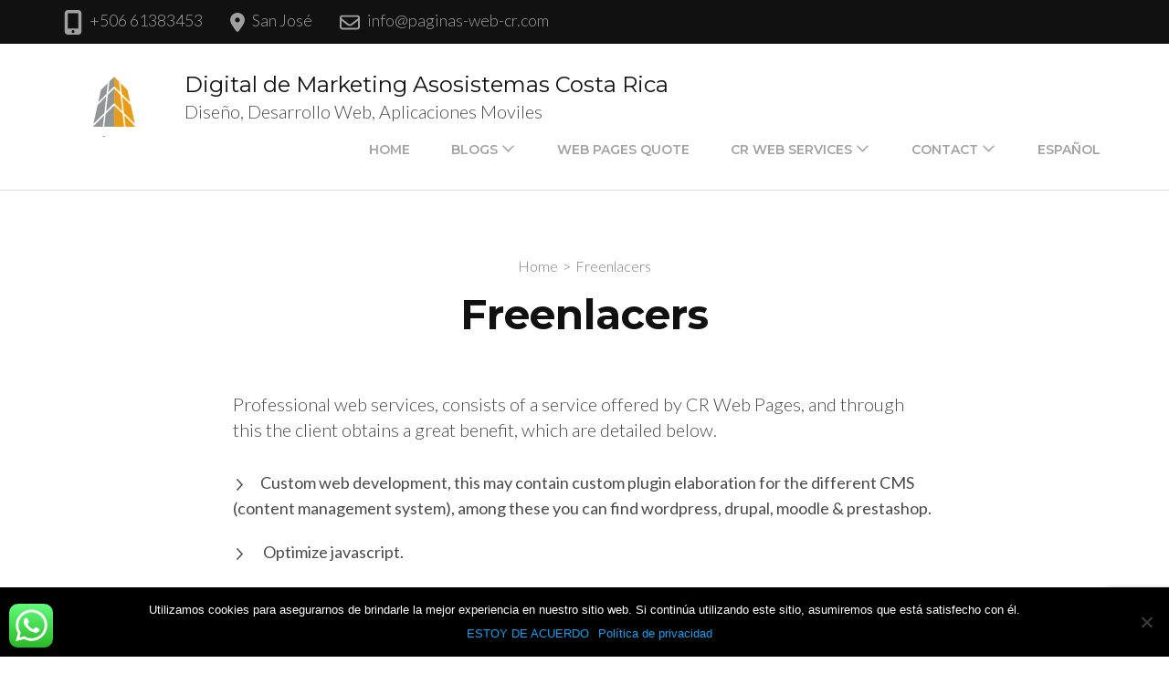

--- FILE ---
content_type: text/html; charset=utf-8
request_url: https://www.google.com/recaptcha/api2/anchor?ar=1&k=6LdbQ_gUAAAAAG5oNYtS9N6Gj6I2opudKcoiNaZL&co=aHR0cHM6Ly9wYWdpbmFzLXdlYi1jci5jb206NDQz&hl=en&v=PoyoqOPhxBO7pBk68S4YbpHZ&size=invisible&anchor-ms=20000&execute-ms=30000&cb=r38coxrm0kf6
body_size: 48611
content:
<!DOCTYPE HTML><html dir="ltr" lang="en"><head><meta http-equiv="Content-Type" content="text/html; charset=UTF-8">
<meta http-equiv="X-UA-Compatible" content="IE=edge">
<title>reCAPTCHA</title>
<style type="text/css">
/* cyrillic-ext */
@font-face {
  font-family: 'Roboto';
  font-style: normal;
  font-weight: 400;
  font-stretch: 100%;
  src: url(//fonts.gstatic.com/s/roboto/v48/KFO7CnqEu92Fr1ME7kSn66aGLdTylUAMa3GUBHMdazTgWw.woff2) format('woff2');
  unicode-range: U+0460-052F, U+1C80-1C8A, U+20B4, U+2DE0-2DFF, U+A640-A69F, U+FE2E-FE2F;
}
/* cyrillic */
@font-face {
  font-family: 'Roboto';
  font-style: normal;
  font-weight: 400;
  font-stretch: 100%;
  src: url(//fonts.gstatic.com/s/roboto/v48/KFO7CnqEu92Fr1ME7kSn66aGLdTylUAMa3iUBHMdazTgWw.woff2) format('woff2');
  unicode-range: U+0301, U+0400-045F, U+0490-0491, U+04B0-04B1, U+2116;
}
/* greek-ext */
@font-face {
  font-family: 'Roboto';
  font-style: normal;
  font-weight: 400;
  font-stretch: 100%;
  src: url(//fonts.gstatic.com/s/roboto/v48/KFO7CnqEu92Fr1ME7kSn66aGLdTylUAMa3CUBHMdazTgWw.woff2) format('woff2');
  unicode-range: U+1F00-1FFF;
}
/* greek */
@font-face {
  font-family: 'Roboto';
  font-style: normal;
  font-weight: 400;
  font-stretch: 100%;
  src: url(//fonts.gstatic.com/s/roboto/v48/KFO7CnqEu92Fr1ME7kSn66aGLdTylUAMa3-UBHMdazTgWw.woff2) format('woff2');
  unicode-range: U+0370-0377, U+037A-037F, U+0384-038A, U+038C, U+038E-03A1, U+03A3-03FF;
}
/* math */
@font-face {
  font-family: 'Roboto';
  font-style: normal;
  font-weight: 400;
  font-stretch: 100%;
  src: url(//fonts.gstatic.com/s/roboto/v48/KFO7CnqEu92Fr1ME7kSn66aGLdTylUAMawCUBHMdazTgWw.woff2) format('woff2');
  unicode-range: U+0302-0303, U+0305, U+0307-0308, U+0310, U+0312, U+0315, U+031A, U+0326-0327, U+032C, U+032F-0330, U+0332-0333, U+0338, U+033A, U+0346, U+034D, U+0391-03A1, U+03A3-03A9, U+03B1-03C9, U+03D1, U+03D5-03D6, U+03F0-03F1, U+03F4-03F5, U+2016-2017, U+2034-2038, U+203C, U+2040, U+2043, U+2047, U+2050, U+2057, U+205F, U+2070-2071, U+2074-208E, U+2090-209C, U+20D0-20DC, U+20E1, U+20E5-20EF, U+2100-2112, U+2114-2115, U+2117-2121, U+2123-214F, U+2190, U+2192, U+2194-21AE, U+21B0-21E5, U+21F1-21F2, U+21F4-2211, U+2213-2214, U+2216-22FF, U+2308-230B, U+2310, U+2319, U+231C-2321, U+2336-237A, U+237C, U+2395, U+239B-23B7, U+23D0, U+23DC-23E1, U+2474-2475, U+25AF, U+25B3, U+25B7, U+25BD, U+25C1, U+25CA, U+25CC, U+25FB, U+266D-266F, U+27C0-27FF, U+2900-2AFF, U+2B0E-2B11, U+2B30-2B4C, U+2BFE, U+3030, U+FF5B, U+FF5D, U+1D400-1D7FF, U+1EE00-1EEFF;
}
/* symbols */
@font-face {
  font-family: 'Roboto';
  font-style: normal;
  font-weight: 400;
  font-stretch: 100%;
  src: url(//fonts.gstatic.com/s/roboto/v48/KFO7CnqEu92Fr1ME7kSn66aGLdTylUAMaxKUBHMdazTgWw.woff2) format('woff2');
  unicode-range: U+0001-000C, U+000E-001F, U+007F-009F, U+20DD-20E0, U+20E2-20E4, U+2150-218F, U+2190, U+2192, U+2194-2199, U+21AF, U+21E6-21F0, U+21F3, U+2218-2219, U+2299, U+22C4-22C6, U+2300-243F, U+2440-244A, U+2460-24FF, U+25A0-27BF, U+2800-28FF, U+2921-2922, U+2981, U+29BF, U+29EB, U+2B00-2BFF, U+4DC0-4DFF, U+FFF9-FFFB, U+10140-1018E, U+10190-1019C, U+101A0, U+101D0-101FD, U+102E0-102FB, U+10E60-10E7E, U+1D2C0-1D2D3, U+1D2E0-1D37F, U+1F000-1F0FF, U+1F100-1F1AD, U+1F1E6-1F1FF, U+1F30D-1F30F, U+1F315, U+1F31C, U+1F31E, U+1F320-1F32C, U+1F336, U+1F378, U+1F37D, U+1F382, U+1F393-1F39F, U+1F3A7-1F3A8, U+1F3AC-1F3AF, U+1F3C2, U+1F3C4-1F3C6, U+1F3CA-1F3CE, U+1F3D4-1F3E0, U+1F3ED, U+1F3F1-1F3F3, U+1F3F5-1F3F7, U+1F408, U+1F415, U+1F41F, U+1F426, U+1F43F, U+1F441-1F442, U+1F444, U+1F446-1F449, U+1F44C-1F44E, U+1F453, U+1F46A, U+1F47D, U+1F4A3, U+1F4B0, U+1F4B3, U+1F4B9, U+1F4BB, U+1F4BF, U+1F4C8-1F4CB, U+1F4D6, U+1F4DA, U+1F4DF, U+1F4E3-1F4E6, U+1F4EA-1F4ED, U+1F4F7, U+1F4F9-1F4FB, U+1F4FD-1F4FE, U+1F503, U+1F507-1F50B, U+1F50D, U+1F512-1F513, U+1F53E-1F54A, U+1F54F-1F5FA, U+1F610, U+1F650-1F67F, U+1F687, U+1F68D, U+1F691, U+1F694, U+1F698, U+1F6AD, U+1F6B2, U+1F6B9-1F6BA, U+1F6BC, U+1F6C6-1F6CF, U+1F6D3-1F6D7, U+1F6E0-1F6EA, U+1F6F0-1F6F3, U+1F6F7-1F6FC, U+1F700-1F7FF, U+1F800-1F80B, U+1F810-1F847, U+1F850-1F859, U+1F860-1F887, U+1F890-1F8AD, U+1F8B0-1F8BB, U+1F8C0-1F8C1, U+1F900-1F90B, U+1F93B, U+1F946, U+1F984, U+1F996, U+1F9E9, U+1FA00-1FA6F, U+1FA70-1FA7C, U+1FA80-1FA89, U+1FA8F-1FAC6, U+1FACE-1FADC, U+1FADF-1FAE9, U+1FAF0-1FAF8, U+1FB00-1FBFF;
}
/* vietnamese */
@font-face {
  font-family: 'Roboto';
  font-style: normal;
  font-weight: 400;
  font-stretch: 100%;
  src: url(//fonts.gstatic.com/s/roboto/v48/KFO7CnqEu92Fr1ME7kSn66aGLdTylUAMa3OUBHMdazTgWw.woff2) format('woff2');
  unicode-range: U+0102-0103, U+0110-0111, U+0128-0129, U+0168-0169, U+01A0-01A1, U+01AF-01B0, U+0300-0301, U+0303-0304, U+0308-0309, U+0323, U+0329, U+1EA0-1EF9, U+20AB;
}
/* latin-ext */
@font-face {
  font-family: 'Roboto';
  font-style: normal;
  font-weight: 400;
  font-stretch: 100%;
  src: url(//fonts.gstatic.com/s/roboto/v48/KFO7CnqEu92Fr1ME7kSn66aGLdTylUAMa3KUBHMdazTgWw.woff2) format('woff2');
  unicode-range: U+0100-02BA, U+02BD-02C5, U+02C7-02CC, U+02CE-02D7, U+02DD-02FF, U+0304, U+0308, U+0329, U+1D00-1DBF, U+1E00-1E9F, U+1EF2-1EFF, U+2020, U+20A0-20AB, U+20AD-20C0, U+2113, U+2C60-2C7F, U+A720-A7FF;
}
/* latin */
@font-face {
  font-family: 'Roboto';
  font-style: normal;
  font-weight: 400;
  font-stretch: 100%;
  src: url(//fonts.gstatic.com/s/roboto/v48/KFO7CnqEu92Fr1ME7kSn66aGLdTylUAMa3yUBHMdazQ.woff2) format('woff2');
  unicode-range: U+0000-00FF, U+0131, U+0152-0153, U+02BB-02BC, U+02C6, U+02DA, U+02DC, U+0304, U+0308, U+0329, U+2000-206F, U+20AC, U+2122, U+2191, U+2193, U+2212, U+2215, U+FEFF, U+FFFD;
}
/* cyrillic-ext */
@font-face {
  font-family: 'Roboto';
  font-style: normal;
  font-weight: 500;
  font-stretch: 100%;
  src: url(//fonts.gstatic.com/s/roboto/v48/KFO7CnqEu92Fr1ME7kSn66aGLdTylUAMa3GUBHMdazTgWw.woff2) format('woff2');
  unicode-range: U+0460-052F, U+1C80-1C8A, U+20B4, U+2DE0-2DFF, U+A640-A69F, U+FE2E-FE2F;
}
/* cyrillic */
@font-face {
  font-family: 'Roboto';
  font-style: normal;
  font-weight: 500;
  font-stretch: 100%;
  src: url(//fonts.gstatic.com/s/roboto/v48/KFO7CnqEu92Fr1ME7kSn66aGLdTylUAMa3iUBHMdazTgWw.woff2) format('woff2');
  unicode-range: U+0301, U+0400-045F, U+0490-0491, U+04B0-04B1, U+2116;
}
/* greek-ext */
@font-face {
  font-family: 'Roboto';
  font-style: normal;
  font-weight: 500;
  font-stretch: 100%;
  src: url(//fonts.gstatic.com/s/roboto/v48/KFO7CnqEu92Fr1ME7kSn66aGLdTylUAMa3CUBHMdazTgWw.woff2) format('woff2');
  unicode-range: U+1F00-1FFF;
}
/* greek */
@font-face {
  font-family: 'Roboto';
  font-style: normal;
  font-weight: 500;
  font-stretch: 100%;
  src: url(//fonts.gstatic.com/s/roboto/v48/KFO7CnqEu92Fr1ME7kSn66aGLdTylUAMa3-UBHMdazTgWw.woff2) format('woff2');
  unicode-range: U+0370-0377, U+037A-037F, U+0384-038A, U+038C, U+038E-03A1, U+03A3-03FF;
}
/* math */
@font-face {
  font-family: 'Roboto';
  font-style: normal;
  font-weight: 500;
  font-stretch: 100%;
  src: url(//fonts.gstatic.com/s/roboto/v48/KFO7CnqEu92Fr1ME7kSn66aGLdTylUAMawCUBHMdazTgWw.woff2) format('woff2');
  unicode-range: U+0302-0303, U+0305, U+0307-0308, U+0310, U+0312, U+0315, U+031A, U+0326-0327, U+032C, U+032F-0330, U+0332-0333, U+0338, U+033A, U+0346, U+034D, U+0391-03A1, U+03A3-03A9, U+03B1-03C9, U+03D1, U+03D5-03D6, U+03F0-03F1, U+03F4-03F5, U+2016-2017, U+2034-2038, U+203C, U+2040, U+2043, U+2047, U+2050, U+2057, U+205F, U+2070-2071, U+2074-208E, U+2090-209C, U+20D0-20DC, U+20E1, U+20E5-20EF, U+2100-2112, U+2114-2115, U+2117-2121, U+2123-214F, U+2190, U+2192, U+2194-21AE, U+21B0-21E5, U+21F1-21F2, U+21F4-2211, U+2213-2214, U+2216-22FF, U+2308-230B, U+2310, U+2319, U+231C-2321, U+2336-237A, U+237C, U+2395, U+239B-23B7, U+23D0, U+23DC-23E1, U+2474-2475, U+25AF, U+25B3, U+25B7, U+25BD, U+25C1, U+25CA, U+25CC, U+25FB, U+266D-266F, U+27C0-27FF, U+2900-2AFF, U+2B0E-2B11, U+2B30-2B4C, U+2BFE, U+3030, U+FF5B, U+FF5D, U+1D400-1D7FF, U+1EE00-1EEFF;
}
/* symbols */
@font-face {
  font-family: 'Roboto';
  font-style: normal;
  font-weight: 500;
  font-stretch: 100%;
  src: url(//fonts.gstatic.com/s/roboto/v48/KFO7CnqEu92Fr1ME7kSn66aGLdTylUAMaxKUBHMdazTgWw.woff2) format('woff2');
  unicode-range: U+0001-000C, U+000E-001F, U+007F-009F, U+20DD-20E0, U+20E2-20E4, U+2150-218F, U+2190, U+2192, U+2194-2199, U+21AF, U+21E6-21F0, U+21F3, U+2218-2219, U+2299, U+22C4-22C6, U+2300-243F, U+2440-244A, U+2460-24FF, U+25A0-27BF, U+2800-28FF, U+2921-2922, U+2981, U+29BF, U+29EB, U+2B00-2BFF, U+4DC0-4DFF, U+FFF9-FFFB, U+10140-1018E, U+10190-1019C, U+101A0, U+101D0-101FD, U+102E0-102FB, U+10E60-10E7E, U+1D2C0-1D2D3, U+1D2E0-1D37F, U+1F000-1F0FF, U+1F100-1F1AD, U+1F1E6-1F1FF, U+1F30D-1F30F, U+1F315, U+1F31C, U+1F31E, U+1F320-1F32C, U+1F336, U+1F378, U+1F37D, U+1F382, U+1F393-1F39F, U+1F3A7-1F3A8, U+1F3AC-1F3AF, U+1F3C2, U+1F3C4-1F3C6, U+1F3CA-1F3CE, U+1F3D4-1F3E0, U+1F3ED, U+1F3F1-1F3F3, U+1F3F5-1F3F7, U+1F408, U+1F415, U+1F41F, U+1F426, U+1F43F, U+1F441-1F442, U+1F444, U+1F446-1F449, U+1F44C-1F44E, U+1F453, U+1F46A, U+1F47D, U+1F4A3, U+1F4B0, U+1F4B3, U+1F4B9, U+1F4BB, U+1F4BF, U+1F4C8-1F4CB, U+1F4D6, U+1F4DA, U+1F4DF, U+1F4E3-1F4E6, U+1F4EA-1F4ED, U+1F4F7, U+1F4F9-1F4FB, U+1F4FD-1F4FE, U+1F503, U+1F507-1F50B, U+1F50D, U+1F512-1F513, U+1F53E-1F54A, U+1F54F-1F5FA, U+1F610, U+1F650-1F67F, U+1F687, U+1F68D, U+1F691, U+1F694, U+1F698, U+1F6AD, U+1F6B2, U+1F6B9-1F6BA, U+1F6BC, U+1F6C6-1F6CF, U+1F6D3-1F6D7, U+1F6E0-1F6EA, U+1F6F0-1F6F3, U+1F6F7-1F6FC, U+1F700-1F7FF, U+1F800-1F80B, U+1F810-1F847, U+1F850-1F859, U+1F860-1F887, U+1F890-1F8AD, U+1F8B0-1F8BB, U+1F8C0-1F8C1, U+1F900-1F90B, U+1F93B, U+1F946, U+1F984, U+1F996, U+1F9E9, U+1FA00-1FA6F, U+1FA70-1FA7C, U+1FA80-1FA89, U+1FA8F-1FAC6, U+1FACE-1FADC, U+1FADF-1FAE9, U+1FAF0-1FAF8, U+1FB00-1FBFF;
}
/* vietnamese */
@font-face {
  font-family: 'Roboto';
  font-style: normal;
  font-weight: 500;
  font-stretch: 100%;
  src: url(//fonts.gstatic.com/s/roboto/v48/KFO7CnqEu92Fr1ME7kSn66aGLdTylUAMa3OUBHMdazTgWw.woff2) format('woff2');
  unicode-range: U+0102-0103, U+0110-0111, U+0128-0129, U+0168-0169, U+01A0-01A1, U+01AF-01B0, U+0300-0301, U+0303-0304, U+0308-0309, U+0323, U+0329, U+1EA0-1EF9, U+20AB;
}
/* latin-ext */
@font-face {
  font-family: 'Roboto';
  font-style: normal;
  font-weight: 500;
  font-stretch: 100%;
  src: url(//fonts.gstatic.com/s/roboto/v48/KFO7CnqEu92Fr1ME7kSn66aGLdTylUAMa3KUBHMdazTgWw.woff2) format('woff2');
  unicode-range: U+0100-02BA, U+02BD-02C5, U+02C7-02CC, U+02CE-02D7, U+02DD-02FF, U+0304, U+0308, U+0329, U+1D00-1DBF, U+1E00-1E9F, U+1EF2-1EFF, U+2020, U+20A0-20AB, U+20AD-20C0, U+2113, U+2C60-2C7F, U+A720-A7FF;
}
/* latin */
@font-face {
  font-family: 'Roboto';
  font-style: normal;
  font-weight: 500;
  font-stretch: 100%;
  src: url(//fonts.gstatic.com/s/roboto/v48/KFO7CnqEu92Fr1ME7kSn66aGLdTylUAMa3yUBHMdazQ.woff2) format('woff2');
  unicode-range: U+0000-00FF, U+0131, U+0152-0153, U+02BB-02BC, U+02C6, U+02DA, U+02DC, U+0304, U+0308, U+0329, U+2000-206F, U+20AC, U+2122, U+2191, U+2193, U+2212, U+2215, U+FEFF, U+FFFD;
}
/* cyrillic-ext */
@font-face {
  font-family: 'Roboto';
  font-style: normal;
  font-weight: 900;
  font-stretch: 100%;
  src: url(//fonts.gstatic.com/s/roboto/v48/KFO7CnqEu92Fr1ME7kSn66aGLdTylUAMa3GUBHMdazTgWw.woff2) format('woff2');
  unicode-range: U+0460-052F, U+1C80-1C8A, U+20B4, U+2DE0-2DFF, U+A640-A69F, U+FE2E-FE2F;
}
/* cyrillic */
@font-face {
  font-family: 'Roboto';
  font-style: normal;
  font-weight: 900;
  font-stretch: 100%;
  src: url(//fonts.gstatic.com/s/roboto/v48/KFO7CnqEu92Fr1ME7kSn66aGLdTylUAMa3iUBHMdazTgWw.woff2) format('woff2');
  unicode-range: U+0301, U+0400-045F, U+0490-0491, U+04B0-04B1, U+2116;
}
/* greek-ext */
@font-face {
  font-family: 'Roboto';
  font-style: normal;
  font-weight: 900;
  font-stretch: 100%;
  src: url(//fonts.gstatic.com/s/roboto/v48/KFO7CnqEu92Fr1ME7kSn66aGLdTylUAMa3CUBHMdazTgWw.woff2) format('woff2');
  unicode-range: U+1F00-1FFF;
}
/* greek */
@font-face {
  font-family: 'Roboto';
  font-style: normal;
  font-weight: 900;
  font-stretch: 100%;
  src: url(//fonts.gstatic.com/s/roboto/v48/KFO7CnqEu92Fr1ME7kSn66aGLdTylUAMa3-UBHMdazTgWw.woff2) format('woff2');
  unicode-range: U+0370-0377, U+037A-037F, U+0384-038A, U+038C, U+038E-03A1, U+03A3-03FF;
}
/* math */
@font-face {
  font-family: 'Roboto';
  font-style: normal;
  font-weight: 900;
  font-stretch: 100%;
  src: url(//fonts.gstatic.com/s/roboto/v48/KFO7CnqEu92Fr1ME7kSn66aGLdTylUAMawCUBHMdazTgWw.woff2) format('woff2');
  unicode-range: U+0302-0303, U+0305, U+0307-0308, U+0310, U+0312, U+0315, U+031A, U+0326-0327, U+032C, U+032F-0330, U+0332-0333, U+0338, U+033A, U+0346, U+034D, U+0391-03A1, U+03A3-03A9, U+03B1-03C9, U+03D1, U+03D5-03D6, U+03F0-03F1, U+03F4-03F5, U+2016-2017, U+2034-2038, U+203C, U+2040, U+2043, U+2047, U+2050, U+2057, U+205F, U+2070-2071, U+2074-208E, U+2090-209C, U+20D0-20DC, U+20E1, U+20E5-20EF, U+2100-2112, U+2114-2115, U+2117-2121, U+2123-214F, U+2190, U+2192, U+2194-21AE, U+21B0-21E5, U+21F1-21F2, U+21F4-2211, U+2213-2214, U+2216-22FF, U+2308-230B, U+2310, U+2319, U+231C-2321, U+2336-237A, U+237C, U+2395, U+239B-23B7, U+23D0, U+23DC-23E1, U+2474-2475, U+25AF, U+25B3, U+25B7, U+25BD, U+25C1, U+25CA, U+25CC, U+25FB, U+266D-266F, U+27C0-27FF, U+2900-2AFF, U+2B0E-2B11, U+2B30-2B4C, U+2BFE, U+3030, U+FF5B, U+FF5D, U+1D400-1D7FF, U+1EE00-1EEFF;
}
/* symbols */
@font-face {
  font-family: 'Roboto';
  font-style: normal;
  font-weight: 900;
  font-stretch: 100%;
  src: url(//fonts.gstatic.com/s/roboto/v48/KFO7CnqEu92Fr1ME7kSn66aGLdTylUAMaxKUBHMdazTgWw.woff2) format('woff2');
  unicode-range: U+0001-000C, U+000E-001F, U+007F-009F, U+20DD-20E0, U+20E2-20E4, U+2150-218F, U+2190, U+2192, U+2194-2199, U+21AF, U+21E6-21F0, U+21F3, U+2218-2219, U+2299, U+22C4-22C6, U+2300-243F, U+2440-244A, U+2460-24FF, U+25A0-27BF, U+2800-28FF, U+2921-2922, U+2981, U+29BF, U+29EB, U+2B00-2BFF, U+4DC0-4DFF, U+FFF9-FFFB, U+10140-1018E, U+10190-1019C, U+101A0, U+101D0-101FD, U+102E0-102FB, U+10E60-10E7E, U+1D2C0-1D2D3, U+1D2E0-1D37F, U+1F000-1F0FF, U+1F100-1F1AD, U+1F1E6-1F1FF, U+1F30D-1F30F, U+1F315, U+1F31C, U+1F31E, U+1F320-1F32C, U+1F336, U+1F378, U+1F37D, U+1F382, U+1F393-1F39F, U+1F3A7-1F3A8, U+1F3AC-1F3AF, U+1F3C2, U+1F3C4-1F3C6, U+1F3CA-1F3CE, U+1F3D4-1F3E0, U+1F3ED, U+1F3F1-1F3F3, U+1F3F5-1F3F7, U+1F408, U+1F415, U+1F41F, U+1F426, U+1F43F, U+1F441-1F442, U+1F444, U+1F446-1F449, U+1F44C-1F44E, U+1F453, U+1F46A, U+1F47D, U+1F4A3, U+1F4B0, U+1F4B3, U+1F4B9, U+1F4BB, U+1F4BF, U+1F4C8-1F4CB, U+1F4D6, U+1F4DA, U+1F4DF, U+1F4E3-1F4E6, U+1F4EA-1F4ED, U+1F4F7, U+1F4F9-1F4FB, U+1F4FD-1F4FE, U+1F503, U+1F507-1F50B, U+1F50D, U+1F512-1F513, U+1F53E-1F54A, U+1F54F-1F5FA, U+1F610, U+1F650-1F67F, U+1F687, U+1F68D, U+1F691, U+1F694, U+1F698, U+1F6AD, U+1F6B2, U+1F6B9-1F6BA, U+1F6BC, U+1F6C6-1F6CF, U+1F6D3-1F6D7, U+1F6E0-1F6EA, U+1F6F0-1F6F3, U+1F6F7-1F6FC, U+1F700-1F7FF, U+1F800-1F80B, U+1F810-1F847, U+1F850-1F859, U+1F860-1F887, U+1F890-1F8AD, U+1F8B0-1F8BB, U+1F8C0-1F8C1, U+1F900-1F90B, U+1F93B, U+1F946, U+1F984, U+1F996, U+1F9E9, U+1FA00-1FA6F, U+1FA70-1FA7C, U+1FA80-1FA89, U+1FA8F-1FAC6, U+1FACE-1FADC, U+1FADF-1FAE9, U+1FAF0-1FAF8, U+1FB00-1FBFF;
}
/* vietnamese */
@font-face {
  font-family: 'Roboto';
  font-style: normal;
  font-weight: 900;
  font-stretch: 100%;
  src: url(//fonts.gstatic.com/s/roboto/v48/KFO7CnqEu92Fr1ME7kSn66aGLdTylUAMa3OUBHMdazTgWw.woff2) format('woff2');
  unicode-range: U+0102-0103, U+0110-0111, U+0128-0129, U+0168-0169, U+01A0-01A1, U+01AF-01B0, U+0300-0301, U+0303-0304, U+0308-0309, U+0323, U+0329, U+1EA0-1EF9, U+20AB;
}
/* latin-ext */
@font-face {
  font-family: 'Roboto';
  font-style: normal;
  font-weight: 900;
  font-stretch: 100%;
  src: url(//fonts.gstatic.com/s/roboto/v48/KFO7CnqEu92Fr1ME7kSn66aGLdTylUAMa3KUBHMdazTgWw.woff2) format('woff2');
  unicode-range: U+0100-02BA, U+02BD-02C5, U+02C7-02CC, U+02CE-02D7, U+02DD-02FF, U+0304, U+0308, U+0329, U+1D00-1DBF, U+1E00-1E9F, U+1EF2-1EFF, U+2020, U+20A0-20AB, U+20AD-20C0, U+2113, U+2C60-2C7F, U+A720-A7FF;
}
/* latin */
@font-face {
  font-family: 'Roboto';
  font-style: normal;
  font-weight: 900;
  font-stretch: 100%;
  src: url(//fonts.gstatic.com/s/roboto/v48/KFO7CnqEu92Fr1ME7kSn66aGLdTylUAMa3yUBHMdazQ.woff2) format('woff2');
  unicode-range: U+0000-00FF, U+0131, U+0152-0153, U+02BB-02BC, U+02C6, U+02DA, U+02DC, U+0304, U+0308, U+0329, U+2000-206F, U+20AC, U+2122, U+2191, U+2193, U+2212, U+2215, U+FEFF, U+FFFD;
}

</style>
<link rel="stylesheet" type="text/css" href="https://www.gstatic.com/recaptcha/releases/PoyoqOPhxBO7pBk68S4YbpHZ/styles__ltr.css">
<script nonce="xHQxJhYoGkTdAh_3Fm6T-A" type="text/javascript">window['__recaptcha_api'] = 'https://www.google.com/recaptcha/api2/';</script>
<script type="text/javascript" src="https://www.gstatic.com/recaptcha/releases/PoyoqOPhxBO7pBk68S4YbpHZ/recaptcha__en.js" nonce="xHQxJhYoGkTdAh_3Fm6T-A">
      
    </script></head>
<body><div id="rc-anchor-alert" class="rc-anchor-alert"></div>
<input type="hidden" id="recaptcha-token" value="[base64]">
<script type="text/javascript" nonce="xHQxJhYoGkTdAh_3Fm6T-A">
      recaptcha.anchor.Main.init("[\x22ainput\x22,[\x22bgdata\x22,\x22\x22,\[base64]/[base64]/[base64]/[base64]/[base64]/[base64]/[base64]/[base64]/[base64]/[base64]\\u003d\x22,\[base64]\\u003d\\u003d\x22,\x22w5nCssO0MsKjUMO1w65dwozDtsKbw6LDk0QQCsO2wrpKwoLDqkEkw7/DlSLCusKgwpAkwp/[base64]/CgWHDvMO6X3p9w595c0NUw7jDm8Oaw7A9wpM0w4dfwq7DjT8NeF/[base64]/CuTRLHcOKw4Qjw7BQw6HDrTDDtzMQE8OBw6sYw5Qmw6Y6cMOzXQvDmMKrw5QvesK1asKzOVvDu8KjBQEqw5M/w4vCtsK0YjLCncO5U8O1aMKfY8OpWsKbHMOfwp3CrAtHwptxU8OoOMKOw7FBw51YVsOjSsKse8OvIMKnw7E5LWPCnEXDv8OZwrfDtMOlQMKnw6XDpcK8w5RnJ8KBFsO/w6Mawrpvw4J6wrhgwoPDkMOdw4HDnXZsWcK/L8Kxw51CwrHCnMKgw5wocD1Rw4DDplh9CBTCnGs5AMKYw6s3wqvCmRpFwrHDvCXDr8O4worDr8ODw5PCoMK7wqhgXMKrGyHCtsOCPcK3ZcKMwoU9w5DDkHwKwrbDgU5ww5/[base64]/DscKCwopvwodUwo9KQMOdw55XwrPCihJBAl7DsMO9w6I8bTcPw4XDri3CsMK/w5cMw67DtTvDkSt8RUPDpg7DlUoSH3/Dui3ClsK1wqjCrsKBw4gifcOOAsOJw53DlQvCv3bCmj/[base64]/XQkuwrnDjyd3wrTDjcOVwqjCvsOjWlbCuSvDtVPDkGJWI8OCKgh8w7LCnMOeUsO+G38WQsKtw6UNw4vDvcObMsKARknDnjHCusKPMsOLA8KZw4ELw77CmhYrRcKMwrIcwoduwpMFw5BVw5IzwqXDucOvf1nDjXVYcyfDin/CpwA4eQofw5wPw7bCj8KHwr58CcKXLnEjJcOmMsOtZMKGwrQ7wrVYScOGJUhDwpnDk8Opwq/Duzp2eXnCmTJPOMKbQjbCiR3DkWDCvMO2WcOcw4zCj8O3ccOmMWrCosOVwpxRwrAXNsO/wrTCuyPDs8K4USlxwpMZwpXCv0XDvmLCnxMCw7lgJB/Cv8ONw6fDssKMZcOtwrnCngbDsiY3TRvColEER19YwrHCosOHbsKQw7Efw73Chn/Dt8OXAEfDqMKUwqDCk1Uyw75owoXCh0DDgMOnwq0Bwo8MBizDnwHCrcK1w5M4w6LCvcKPwojCm8KlIyIAwrTDrTBNCEXCj8K9N8O4FMKSwpV9bsKBDsKSwosLMX1fEC1vwqjDlFPCg2sqA8O3QH/Dq8KjAHbCgsKTG8OMw7FVLE/CoBRaSxTDqUZRwqZ0wrLDim4hw6oUCMKgeGgeJ8Orw7EJwp9yWj1fLsOJw70NVsK9LcKHU8OmRgjCnMObw4NRw57DsMOFw4HDh8OQbiDDscKKBMOVBsK6K2bDtC3DlsOiw7XCjsOZw65KwpvDl8OMw4rCrcOncVhmO8Kkwqlyw6fCuX5kRG/Dm10pYcOEw77DmsOzw74QUMKxFsOSSsKYw47CnSplB8Onw6bCrHLDjMOLbQYgwo/DvjwXMcOUe07Ct8K1w60rwqxgwr/DvjNmw4LDmsK4w5vDkmZIwpHDpsOiKk1qwrzCk8Kie8Kbwoh6XUBVw44EwobDuU0KwrHCvCVxahzDhnDDmnrDrMKYWcKswpk1Vz3CiwTCrjDChgfCuX4fwq1XwoIUw5/[base64]/F8OTwr5BYsOrw70xw6UtGBEXw57Dn8Oswp7Ct8KOQcOhw6QIwonDvsOVwrxiwoJFwpXDqFAgXTPDpsKhdcKZw6hoTsKPdMK2bzPDisOxIE4lwpzCjcKUfMK/OjXDnQ3Ch8KUTsKlPsOhWcOgwrIsw7PDkk9+wqMcWsKlwoHDjcOyTVU6wpHCjMK4dMKILR0gwp1tKcOGwodQXcK2bcOWw6NMw5rCoCI9AcKDZ8K/PHnCl8OaV8Oxw4jClCIpH3BCDGYpXg02w5fCjyRxcMO/w4vDj8Otw4bDrMOLR8OpwoDDqcOnwoTDsglTKcO3cFjDvcOQw5U+w6HDusO3JcKJZhrDrS/Cs0JWw4vCg8Kzw79jNUI4FsOHL17ClcOdwrnDnlA1YcKZQgrCgWhvw5HCssKiQybDokhjw4TCtAXCuncKE0/CkE4IJyRQFsOOw4TDjT/DpMKRRW87wqp9w4TCqkUfO8KAOR/DiQYbw6rCqFQbRMKXw5DCnzwQazvCqMK/bzYMTybCvmBIwqhVw4sXY1tAw4URIcOBe8KXOSw5OFtMwpPDjMKAYVPDjisqSQbCo1gmZ8KIE8KVw6hKQkdKw6VewpzDhzTDtcKgwrIjNUfDgcKMT0DCnAMiwoVXEzs3CyVewozDs8Oaw7vCpMKww4/DoWDCsFBgMMOjwrxLScKgMUfDoHpzwoDCvcKWwoXDgcO+wqjDjzTCtyTDu8ODwpcHwojCgcOpcDpKcsKiw6bDklTDtWfCiU/Ci8KPYjdQQB4lHWoZw6QXw5UIwoXCp8Ktw5RLw7rDuh/CklPDiWsvWsKtTxhBH8OTGsOswrzCo8K7Vklew4nDrMKWwpNOw6rDqsK/[base64]/DqRPCgcOEwppSw7fDmW7DsiQOw71RFsK+f8KdInTDqcKhwr8dJcKXDAwxdMKTwqlsw4nCtXvDrcOkwq87KlV+w6o5V0xXw6FVIMOvI3XDmMKUaWjCu8KfFMKtNj7CtB7CoMOgw53CjMOQIzt1wopxwpdoBXV2P8OMPsKHwrfCh8OUH2XClsOrwpwfwp8bw6N3wr/[base64]/VcO4GWDDvcOIdMOhFMKOwqLDsMOrHkxnd8OSw4zCuE7Cjn0LwpcARMKhwqHCi8OgBgQ4XMOzw53Dmik5d8Kpw5rCh1zDi8Olw4xkIHtdwp7DtnLCsMO+w70nwo7CpMKZwpbDj11bR2/CkMK3BcKGwrDCgMKKwokbw5LCo8KfC1TDo8OwSCTCh8OOf2vCr17Cs8OmVSfDrCLDg8KNw5ohEsOrZsKtLMKuOzbDl8O4ZMKxEsOIfcKZwrDClsKGXBMsw6fCmcOsVEPCjsOhRsKBDcO5w6t8woVeLMK8w43DqMKza8OxLHDDg0/DocKwwrNXwr8Hw7REw4HCsgDDkGvChxrCshvDqsOoeMO9wozCgcOuwoTDusORw6/DnVAHNMOnZkHDrwAyw4PDrGtXw7VOFnrCnR/CsFrCqcOZe8OoB8Oie8O9TTABBn8fwqhiOMKxw47CiFAsw50hw7bDusKROcKAwodawqzDlTXCvGEbNx/Ckk3CjT1iw5Vow5ELU2XDm8Khw6bDisKowpQEw7rDl8KNw79OwoYTEsOtKsOyD8KVasOpwrzClsOjw73DssK4AG48CitSwrDDhsKyDRDCpW9iL8OUZcO3w6HDtsKuQcOTQsKNw5XDjMO+wp3DucOzCRxCw55Wwr43JsO2JsK/UcKXw7AbBMKZNxTDv2nDhcKKwokma2PCpTjDk8K4bsKaVcO6CMOfw6ZfCMK2bjY8TgbDrmjDssKJw7FGPHPDrBw0egp4dzo/J8OIwo/DrMOubsOjFlMREVTCo8OqZcOsG8KnwrgfBcOTwqlhPsK/wpAqPycPLXoqaGUmZsOFKEvCkx7CtS0yw59ewpPCqMOJFVAdw7dZecKfwpLCisKEw5vCisOYw6vDscKsGsO/woUewoLDuFbDnsOcXsKJWcK4WwTDihZtwr8YKcKfwqPDqhZFwqEYUcKdMhnDpsOOw6VNwrLCoX0Fw73Cogd/w53DjGIKwoMkw5ZgPF7Ch8OiJsOpw40uwrDCkMKtw7rCgVjDmMK0dcKxw73DpcKbRMOSwrbCtXXDrMOVF1XDgEUCXMOTwovCpsOlAx15w6hiwp8sXFQXWcOpwrnDs8KHwr7CmBHClMKLw74XZTDCgMKORsKYw5/CuHsIwrzChsKow5t1BMOow5h6fMKdHgrCpsO8ExvDgEDDiSfDkyPClsOSw4oZwpHDolx2NT9ew6rDmlPCjwgnFk0YB8OpU8KuTELDg8OHY1gUZDfCiE/Di8ORw68qworDtsK8wrQcw6A4w6rCiyHDo8KDSUPDnl/CrDQmw4bDlcKSw4dnW8Kvw6zDnkUww5fCo8KRwpMrwo3CqCFJNsONSgTDpMKRZMOGw7Ihw7cpNVHDmsKvGxPCrWtIwo06ScK1w7rCoAXCtcK8wrpiw77DsBIvwqY+wrXDmxvDnRjDhcK/[base64]/Du8KxEcKgw6R7wqXDsGHDoDpEw7rDmUfClBnDv8KbIMOcc8K3JEh+wodiwq8uw5DDnCpDLyYLwqxNCMKsO3wuwrLCvWwgHjPDtsOMSsOsw5Frw6/CgcKvX8KEw4DDr8K6UhDCncKuRMOwwqnCr3gWwrBuw5PDrMOtS1ULwrXDkjsOw77DsU/[base64]/CqsK1wrDDlcKKFsO1wqlldzUPXWzCqGfCu3MBw73Dj8OkYC86OMOzwo3CtmPCs3BswrTDh0x9dsKENVbCgw/Ci8KcMsOTHDbDmsO5WsKcMcKFw6PDpDxpBAPDtz8WwqFjwqfDssKJQMK7N8K4GcOrw5/DlcOywr9+w6crw7DDv2/[base64]/CrsOjEcKowpVJw79fThgYQcO/A8K2w59fwoQ+w49sYjZUNlPCmQbDq8Kdwppvw5QNwobDlVpRP0XClFI1DMKVPHFRd8KzEcKhwqHCvcOLw7XDiFMpUcO+wo/DrMKxWgnCoDALwoHDvsO1RMKjCXUSw4LDliA6WgQjw7IiwoszK8O9C8OAOjHDksKkUC7DicOLKmvDmsOWOg5IPh0VfMOIwrgmCWlcwqFSKzDCg3E/DH8fD3AbeR7Dh8Ouwr3CosOJVMOnIk/ClyDDsMKHdcKgw6PDghoGajx8w4LDicOgV2/ChsKQwodSV8O/w4VCwq3CrQXDlsO5OxsQLAoIHsKRWlpRwo7CoxvCsXDCgWnCqsKpw57DhmoLVT83wpvDpxNfwodHw4EqBMOSWQTCg8OEZsKZwr5Yd8Kiw7/CosKnBybCnMOew4AMw4LCgsKlVjw5UMOhwpTDqsKkwq03Fk4jPiRrwo/[base64]/w7NEwpLCksOgNXYWM8KFb13CtEjDsMOWZ0hVS2XChcKXeARbOGY8w7kuwqTDshXDgsOwPsOSXn3Dr8O/PRfDi8KlMUc4w5/[base64]/w77CisKxwpzClcOiw4TDgsOTwpvDtsKtwrHDpGjDpEYgw4AxwpTDo2HDjMKXA1sDVBMNw5AMJ3pBwoo9GMOHE092dQfCrcKfw6rDvsKTwqlKw5Bhw4ZVeVjCj1bCr8KBXhJEwoYXfcOrb8KOwoY8dMOhwqwVw4lgL0QqwqsBw6gidMO2EmXClRHDkTxiw4DDqMKMwr/CpsKMw6fDqS3Cm0zDosKFbMKzw4TCi8KCAsOhw7PClAtLwpIXNsKvw54Awq0xwq/CqsK8bsKtwrJxwrRfTTTCqsOVw4HDlRFbwrXChMK9S8OvwqAFwqvDonHDi8KGw5TCgcKbDx7ClwPCicORwrkhwpLDocKww71Vw58yUXzDp17CsVLCscOKIsOxw78nEBHDqcOJwr1EIRDDq8KVw6XDgxTDh8Ozw57DpcO/[base64]/VlvDm8OBCWfDpsOffMKKUQ3CuidbwoxSwprCmC5wKsOYLDoTwpoaSsKFwqrDlWXCulnDtgbCosO3wpbDq8K9eMOEf20pw7JuRGtLTcO3YHrCrMKvDMK0w4I9EzvDtREYQkLDscKWw7QGYMKITwl5w54zw50iwqJow4TCvV3Cl8KMKTQQdMOmUMOWZMK2TxMLwpPDn0M/w6c+RC/CrMOpwqExbUppwoUQwrLCicKMfsK7XyQ0XCDCrsKlFMKmX8ODdyoNG3XCtsKZbcOZwofDshHDmSBUeS7CrQ8DZi8Vw6XDsmTDkCHDigbCn8OiwpTCi8OxXMKkfsOZwpRkHHdYIsOFw5nCg8KYE8ONdnInCsOZw6saw5fCs3gdwpjCqsOtw6clwp8mwoTDrALDhR/DsVLCnMOiUMKqVkl9wofDpiXDtAsHCV3ChjvDtsOpw6TDncKARyBnw5/[base64]/DglYbwozDukjDpMKFBsKHwoZiXsKQAMO5V8O/[base64]/TsOpw6pSw5xGwqHDllDDo8OyHcO8ZlhCwoZbw4MvZyESwr8gw4fDgSk0w4twRMOgwqXDkMOCwrxjSsOabysSwocRVsOBw73DqALDt1A8PR9BwpYOwp3DnMKPwpXDhMKow7zDrcKte8OOwr/DvG8oP8KSE8K4wrlrwpXDg8OHZUrDicOuNi3CnsK+WMOfUgt3w5jCpl3DgWzDm8K6w5XDlMKacHt0GcOsw7hsVEJnwo7DqjoSacKbw7jCpcKwNWHDqS5BaAbDmC7CocKpwoLCkyvCicORw7nCvzLClWfDqxlwS8OBPFgUQ2jDtydgUXEvwr/CpMO2IHVpUjXCjcKbwrFtMHEVdivDqcOswrnDl8KBw6LCgjDDo8O3wp7CnXdowqbDksK5woPCrMOVDXXDgsKnw513wr43w4fDkcK/[base64]/[base64]/wp59w6vDmsKrA8OPwp1aw6rDgFA/w5V2S8Kawoo/eXs/w59RbMOuw5MAHsKVwpPDmcOzw5E5w7k8wqlycEw6DMKKwqAaHsOdwpnDj8K9wqtGHsKiWg5QwpZgWsO9w6TCsSY/wp/DhlohwrlAwqzDmsOywp7CrsKMw7HCm01iw5rDszQjJH3Cg8KUw5ouTFx1CDbChAHCpTJwwohmwr7Djnw5woHDszDDulvCm8K/Y1nDimXDg0khXz3Cl8KDQmRxw7nDmnTDigbDulNyw4LDl8OYwpzChDF4w4scQ8OXCsOzw7TCrsOTfMKrYsOywovDscKfK8OjIcOPW8O3wovCncKdw74MwonCpwA8w7hDwp8aw6MFwp/DgArDogDDjMOEwpHDhGIVw7LDtcORP2JHwqbDpWjCqwXDmiHDnHdMw4kmw50Ew5UNNjxQN1dUB8KtL8OzwocSw4PCj1hhMmN/w4bCjcO+OMO7fkgIwoDDmMKZwo3DlMKtw5ghwqbDo8KwBcKQw7/DtcO7dC15w6bCkkfDgWLCsH7CoB/ClkPCnjYnfWcWwqQYwofDtUhiwo/Cn8OawqLCscOkwpUVwpweOsOew4FEA1pyw5pkYMKwwpdIw6NDAkA0wpUlURHCksOdFR4Jwq3DgiTDk8Kmwq/[base64]/CjUlUw4QhBMKyw7lvDhUrZjVISsKAQ0ZtXsOVwqFXV1Nkwpx2w7PDg8O5XMO0w4DCtBLDgMKrOsKbwoMtP8Klw6xNwrkPW8O3O8OpQ1LDu3DDtlTDjsKdIsOsw7teasKcwrQ7RcK8dMOKGC/[base64]/DqjYbw6x/[base64]/DkHnChE8kJnEzScOMw5cQLMOlw5DDlcKYw48UaTVVwpfCqRnCksOjGwE7FE3Cvy/[base64]/DkCI8wqpmw5I1wo3CjTtEwpbClVQMw4XCpBfDkHnCoDfCp8KEwpk6wrvDtcK3FzrCmFjDpxhKCnDDh8OfwpbCtMKjEcKpw7hkwoHDvSJ0w6/CkEcAacOTw6zDm8KsEsKgw4EDwprCjsK8dsKxworDvynDncOhZyVDKwp9w6zCgDfCrMK+wpRYw4LClMKhwpPCpcKUw6MoKAplwpwEwppVAkAgUMKzIXDCsw1besOCwroawrFaw5jCsSzDqsOhNk/CgsKlwoZKw50qOMOWwq/CkVJTNcOPwpxFMSTCs1dzwprDmhjDjsKCIsKKC8KFKcOlw4kyw4fCmcOmOsOcwqHDrsOMSlccwrQGwqHDqcOxS8OPwqVHwofDucK+wqY+dXXCj8KsW8O1CMOWSGRawr9bVXUdwprChcKhwoF/Q8O/IsOHK8Kow6DCo3TCljRMw5zDscOQwo/DsSPCoGsow6MTbELCgSxySsOjw5dBw6TDnMONRQgbI8OVKMOowojDsMK8w5PCs8OQDTjDgsOtZsKPwrvDvDDDu8KpEWgJwoo8w6jCusKAw7kEJcKKRW/DicKlw6rCoXfDksOsTMKSwqhXAUYcNS0rLSxYwqjDpcKaXAlzw7fDtyMiwr5FYMKUw6zCscKtw4rCql40bAYIXHV/T25ww47DkiUGJcK4w5kHw57CuwxifcKQCsKZf8KWwrfCgsO7XmYecibDhkAFb8KOAybDmX0fw7LCsMKGU8K4w6fCsk7ChMKvw7QRw7d/FsKHw4TDlMKYw51Wwo3CoMKEwqvDrFHDpzfCtHPCocKUw5bDmR/CuMO5wp7DsMKzJB47wrB5w7paUsOdaVDDjMKgfzDDlcOpLHXCpBnDvcKTP8OkfHpTwprCsl8Cw7gdwqQ/wovCqxzDo8KxDMO9w7ETSx8OJcOUdcKOIXDDtyRlw65eRFduwrbClcKse3jCjnDCu8K4KxLDvMO/Sk1/EcKyw6bCgRx3w4nDg8KJw6LCllJvc8OHZjU/ehwhw5Icd1R/XcKiw41qZ2pseBjDmMK/w5PDlsK+w6lYYgo8wqzCqibChQPDr8OGwrkUGMOiBE1ew4EAE8KMwoY7NcOjw5AQworDoFHCr8KGEsOSSMKaH8KMI8KrR8OgwpARHhXDlELDoBwXw4JlwpMcPFs+Q8KZMMKSNcKVXMK/TcKMwpDDggzCscKFw64JFsONacKmw4Fyc8OLT8O3wq/CqDwWwoZDbjfDgMKVZMOUEsK/wr1Zw7nCsMONPBtIT8KYI8O1TsKPM1MgMcKDw4rChh/DkMO7wpR9EMKnHl4pScO5wpzCgMK1ccO9w4ZCKMODw5BcfU7Di1fDucO/wpxkUcKiw7AtJwFYw7gODsOfR8Onw6sJP8KAMzEtw4/[base64]/CumJ7CcOJd8K5fDTDj3FAYcOvw7TCm8O5AsOaw7B5wqTDgyMVJ3tpEsKQH1/CosOCw7YVOsOYwo9tElARw7XDk8OJwqDDn8KoEcKXw4AFTMKWw7PCnw7CocKsTsK7w6Iow7fClB0laD3CqsKbDhZIMsONHBdnMjPDviXDhcORwoTDqyBWEw03OwbCtMODWsKUOGkswrcDAsO/[base64]/[base64]/w7vCjMOgb1ByfsKAw6HCs8Klw5rCssKdO1zCo8OWw7fCqW3DuxTDgRZECy3DmMOXwqMGB8KYwqJbMcOuHsOMw7FkVWPCn1rCn0DDiUbDjsObHynChgQzw4HDoTXCocO3CH5ew43Cs8Olw7g/w5ddIk9fbDNwKMKpw4FOwqkVw7XDuyBJw6whw5t/woRXwq/DjsKnK8OvHWhuKsKCwrR0EMOuw4XDl8Kcw5t2N8OMw5wvNXYICcOoZUfCt8OtwqBAw7Jhw7bDsMOBAcKGUHvDpsOewrYkLcOTYzgfPsK+XxEgbElnWMKCbnTCvDDChSFbFVzCs0Qbwp5cwrYPw7rCssK1wq/Ch8K4SsKeKivDl3fDtgEIEcKAXsKHbTBUw4LDhjcIYcKawos6wr0mwokcw6oXw6PDpcOCYMK3D8O/b3REwq1nw4kHw7XDinAHGnTDtXpKPUxjw5JkNU50wol6RxzDsMKYTAM5GXxqw7/[base64]/wqrCvWfDllEgJ8OkP1/ColjDiFUnDsK9BBEfw6RRGxdXYcO1wqzCu8KcUcKUw43DoXgcwrEuwoDCqxDCt8Omwp9uw43DjxzDlj7DtExyXMOOHEXCtiDDtijCrcOawrYhw67CvcOPLT/DgD1YwrhsD8KaNWbDhykOaUHDucKOdXxwwqZQw5VRwrUhwqNpZsKKIMOdw6Y3wo44F8KNVcOHwrs/w6XDulh9w51PwrvDtcKRw5LCtDFPw6DCqcO5I8K2w6nChcOww7F+ZGsyHsO3CMOkJiEmwqY8KcOEwoHDsSE0JCXCv8KJwqt3GsKeZRnDicOQCxdwwr9rw4DDt0rCl05VCQ/CrMKjKMKFwp0ZYBdyNQQjfcKIw4VRNMOxI8KHWRYdw6jDi8KpwoMqPlzCnj/CoMKtNhFZasKsFUvCgUTDrlR+dCFrw53Cp8KhwpHCq33DpsK2wpcoIcKkwrnClUHCgcKgXsKJw7k0M8KxwpXDgXbDlh3CsMKywpzCjTnDk8K2B8OEw4PCiGMUH8KtwoZLYcKfVT1gHsKuw5pvwpR8w4/DrWo8wqjDlFJvSWV4NMKzDXUuDnjCoG9Oc0xUJnZNQTvCi2/DuR/Dn23CssOlA0XDkyvDnC5xwpDDvloVwr8Jwp/CjFHDswxVblPCtndUwovDhUHDlsOidCTDhUxdwqhQHGvCusKAw5Z9w5vCjggPVBkWw584VsOdBmbCjcOow6AVKMKeA8Kaw4oAwq51wqRDw6jCtcKIUD3Duz/CvcOlU8OGw68Nw4vCr8Oaw6zDhCDCsHTDvxARHcK9wrIewqAfw4pdesOIWsOnwpTCkMOyXRDCpAbDvsOPw5vChVjChcK7woRkwotewpg/woZuXsOfWWLCj8O9Y2pcKcK1wrcGX1Mjwp4Rw7HDjXNrXcOrwoAdw4laF8OHdsKJwrPDuMOnQ3vCv3/CrHDDtMK7JsKIwpxAGCjCvzLCmsO5wqDCuMKBw5bCuE7CvsOvwrDCkMOowpbCj8K7FMKBeRM8CDfDtsOGwprDl0FGdBkBKMOCEEcIwpfDtWHDnMO+w5fCtMK7w5LDuEDClA0pwqbCvEPDmRgGw67Ck8OZW8KHw7HCisK1w7sLw5ZBw7/Cvx4Cw6hcw5YPdMKOwrzDrcO5F8KwworClRDDosK7wpHDncOsci/DtcKew7c8w6gbwqwZw5JAw7XCtG3DhMKCw4rDqcO+w6XDucKSwrY0wp3DkXrDtFEWwo/CtSzCg8OTWDFqfDLDk3jCjHMKD1dCw4HCmMKQw77DgsKHM8KePzQzw4NAw51Lw4fDjsKHw4RVScO9ck4eNMOmw4kyw7E6QgNdw5kge8Oxw7YEwqXCi8KEw5YQwrjDhMOrSsOvMsKQa8KJw53DlcO0w6Q/OAIeKFQVOcOHw4vDkcKWw5fChMOlw5Udwq4paUZHXQzClmNTwp0tO8OHwp/CnTfDq8KHWwPCocO1wrHCi8KgIcOUwqHDj8OKw6rCsGzCpnhywqvDjMOUwp0fw4wtw7jCm8KUw7s2fcO8KcO6acK8w4jDgVMYQQQjw6vCuHEMwoHCt8OVwoJTIcOzw6RTw5fCvMKxwpZRwoASOhtBCsKKw7Jmw7pvUk/DnMKHP0QPw7sQV23ClMOHw7BmfsKDwpDDqWg6wrFVw43ClAnDkjBgw47DqUcxGmBXWFcwX8KUw7ATwowoRMO7wqIxwrF7fAbCvsO4w5tcw7l5PMOpw6XDtCYKw73DnkTDmQV7PXJxw4YoQsOnLMK7w5glw5MjNcO7w5TCgmXDhB3Cn8Ovw7/CvsOndh3DuyzCrTlhwq0Zw55cOhMVwqjDpsOePld9IcOFwrVMayB9wrcILzfCrQVOeMOtw5QfwrtDesK/UMKcDQU/w73DgB99KhhkasO8w7pCbsKRw4vCsFgkwq/ClMOUw5NQwpRjwrrCosKBwrbCqsOvF2rDncK0woVXwrxGwq4hwq8+RMKEa8Ozw68Yw44BZwXCq0nCicKMdcOUbBcJwpYXOsKAVVzChRUUTMOrCsO2d8KlOsKuwp/[base64]/wq/Clm/Do8ONGQvCncOsV2kiw4TDlmDDol7DtFgWwoQzwrkEw6o5wrXCpB/DoxvDjgwCwqU9w6ZWw4jDgcKVw7PCjsOwBAnDsMOxSRUxw4V/[base64]/JMKXc8OjIUZgw5hKEsOKTsKPDMKNccKzfMKReCNjwpVow4XCq8KbwrDCm8KfWMOfT8K+F8K7wr3DrCsJPsOhFsKDE8KPwqwWw6nDqHrCnDJdwpppWXLDjX1TeVbChcKow5ErwqtXJsOLasKZw43CgcK3bE3DhMOWK8OZAzE0TsKUSz5bRMOUw6AWwobCmU/DhkDDpA0xG2ciU8OVwo7DncKyTGfDmsKdL8OATcOVwqzCnTx0dGp8wpHDhMKPwpdYwrfDmF7Cq1XDpkMFw7PCszrDoAvCpm8vw6MvCHh2wq/DgjXCg8Otw7HCtjHClsO7D8O1QcKXw4MfXX4Aw6d3woUYUw7DlETCkRXDum/CqxbCr8KFM8Oaw78uwo3DnGLDs8K6wpVdwo3Dv8O6IldkKcKWF8Kuwpdawq47wpwWN0rDkTHDrsOTUijCssOnR21ww5NVRMKPwrIBw7BtVlo2w73ChDXDkQHDjcOHMsO3BnzDng8/Q8KQw53Ci8OrwqzCvm41JivDj1XCv8Ohw7rDjyPCkx3Cj8K/ejrDok7DjV7DixDDv0XDvsKkwq8EdMKRUXXCvFMqBDHCo8Ksw5MawpoGT8OQwoFWwrLCvMOmw4wDw6fDrMKowrPClETDoEgfwrjDrXDClgEgEHlccGomwpBjWMOhwo9cw4pSwrPDtiLDqGgWIi5vw5HClcKIHCgkwqLDlcKdw5vDocOqLDLCucK/cUzDpB7CjFrDvsO8wqzDrSZWw7RgcA9xRMKfITfCkGoccjfDicOWwo3CjcK3ZQnCj8Ofw6gEesKdwqfDg8K5wrrCqcKMKcOPwptSwrAYw6DCtcO1w6LDiMKUw7DDpMKGwp7Dgk1oVUHCvMKSGMOwLA1Xw5FPwrPCnMOKw5/DsxbDgcKbwpPDu1hEDXtSdXTCoxTDpcOpw7NhwpcTHMOOwq7CmcOlwpg6w5VRwp04wrBYw79gNcOPXMK9BsOcVsKQw7c1FsOudsO4wqLDgw7CkcOXEVLDssOxw79Jwp1kUWV5fw/[base64]/VwBSOsODFGbChsO+MkDCrGsvUcKNwrfDusOQw5lOfMK9O8KdwpQbw60zegnCt8OLw5LCpMKYKCklw5oXw5vCvcK8Q8KjHcOBNsKDMMK3cmQowpkdWmQXJz7Cmm5Qw77DkB9hwo9qOTh/[base64]/DkgvDhlBDeMKdIMOfIsOdMsOCGUPCj1QFOQxtS2bDsD1gwqDCqMK6TcK/[base64]/w7pmwp3DkHTCnHBqw6HCoA1VwrExVX8Jb0fCkcKTwovCrcO0w5ZhB2vCi2FKwotJKsKMKcKZwpzCljInWRbCrHrDmlkWw4Mzw4/DugdyckNxGcKQw7NOwpAlwok0w53CoBzCqyPDm8KkwqXDqToZRMKrwp/DuR0rQMOfw6DDl8OKw73DlkHDplVGa8K4EMKhJcOWw5/[base64]/IcORwrBew7jDiMO9w7fChy7CpgY6cMO3w6opIhTDjsKdIcKYZcOocxkCKWrClcO2YT8sQsOlScOMw6EqM3rDiEoTCwlTwoZew6kVcsKRRMOiw4/DhDDCgEBXXm/[base64]/CmHXDhRJhFsKfJMKBwq7DvsO+w63CvMKqYsK/w5nCg1jDsGnDkyBWwr1kwpJewpVxfcKVw4HDiMKRCsK3wr3Cj3/DpcKAS8OvwqzCicOiw5jCocK6w6pTwpEsw7pmSjfDgwvDmmxWbcKgesK9S8KRw4/DiwJcw5BWXRTCkgMOw7MfSibDlsKJwpzDhcK+wpDDuyt7w6bCs8OhB8OSw414w5IuH8KRw71dGMKBwq/DiVvCv8KUw7zDmCkYJsOVwqR+PDrDtMKdF2TDqsOsHFdfSSrDlX/CmWZIw5o8WcKHacOBw5nCi8KOUVfDt8KYwrLCm8Kew5FjwqJTM8KGwofCuMKkw4bDm1LCusKDIl9QT2nDlMOCwr0kHjkWwr3Donh3WMOxw4gQRsKhH2LClwrCo2XDt14QJhDDr8ORwrBUO8OQORjCmsKWFlhBwpbDu8Kmwq/Do2LDhX9kw4IrKsKcOsONRjIRwp3CnQjDhsOaMV/DqXJ+wo7DvcKhwpUtJcOmRF/ClsKzT23CsWtaaMOhIMKbwrzDssK1W8KqNMOjHGIlwpTCrsK2w4HDn8K/ACjDucObw4FxJsK2w6PDqcK3wodFGhDCqcK5AhQaVAXDmsKcw5PChsKrY1ssd8KXNsOLwoEYwqYeZyDDm8OTwqEVwrLCrzrDrXPDvMOSfMKOaUAPKsOFw51jw7bDr23CiMOjb8KAQVPDlsO/[base64]/[base64]/[base64]/DuyHCuMKiw6rCsWTCtsKGK8OAKHdFD8KmLsOYwrjDi3zCqMOpJcKOETTCgcKxwqHDg8OqFwvCiMK5c8KTwpEfwpjDncOFw4bCp8KZSm/Cm0bCkMKrw6otwr3CtcKjHAoNSlFvwqjCvWBrBQzDm3pHwo7DpcKVw5UCM8O4wpxDwphGw4cfcSHDk8KvwqBnKsKSwpF2H8KHwppKw4nCgj48ZsKdw6PCk8KOw5hywq/CvCjDvnpdVBQPA1DDnMKFwpNFA3tEw6/[base64]/ChxTCsnvDvGnDgMKaAHbCsFMJB8O1w7hXw6nDh2fDr8KrM2DDpBzCusO2bMKuH8KrwqTDiGkGw4NlwpoaJsO3wqRvwp3ComDCncKPTGTCql11VMOIN1LDuiYGAl1NTcKSwqHCgMOqwoB1MFjDhsKwRjFQwqw/ElnDh3/Ci8KUWcK8Q8OhW8Kvw7fClRPDsFDCv8OSw5xGw5hhB8K8wqPCmznDqWDDgn/CvGfDmzHCmWzDoAYtdFPDoytYcBRBbMKnZAnChsOcwoPDmcKswoJowoErw7zDg3bCiCdTS8KKND9tbx3CosOmEhHDjMO7wrfCphJHPEfCssKxwqZAV8K8wochwpNzJsOLdU42b8Kdw7RtYk9jwqs0W8OswqUzwop6C8O5MhTDi8Kbw5gew4/Dj8OzCMKpwpoWScKPT1LDlWLChWjCtUE3w6IzQwRAF0LDqygFacOuwrhqwofCo8O2wrTCuRI1dcObWsOLR3ksUMOIwp0uwrzCn29gwp4Ww5BcwoDDgURRKBRvOMKewp7DsTLCtMKewpXCmSTCq2XCmnMcwr/CkmRYwr3DiB4Jc8O4L082PcKyWsKVWCnDsMKKFsO5wp/DksKQFSFVwox4Qgt8w5Zmw6XCrsOAw73CkR7CpMKIw7pdUsOdSU7CgcOKclpGwrvCnAXDvsK0IcKLe1p8IDrDucODw4bDlmnCvXvDkMOCwrUDM8OtwrjCiTzCkjYQwoFtF8Kww7bCs8Krw5/CsMOiPzzCoMOTRjjDpTRAQMKMw6wlHklYPWcGw4VIwqJEa34awobDtMOkYHvCtSA7f8O/[base64]/wpUBwobCjMOIwrbCh8KcOVjChHXDhDDDicK+w5pNaMKba8KEwqlkHT/[base64]/[base64]/wpsnwrNMCMKrw5vDksK3wr/Dq8OawrnCh8KICMOkwrjCpw7Cs8KPwoMpf8KVFlZSwoDCqMO0w5nCpjTDhid6w6vDuF01w6ZGwqDCu8ONNAPCsMOpw4dKwrXCrkcgbS3CumzDucKtw5rCuMK3SMOpw7EqGsKfw7TCn8OEGR7CjE3DrmcPwq/CgAfDocO4FC9OJ0fCv8OSbcKURyvCrAbCt8O3wqQjwp/CjynDkGRdw4nDpiPClCzDg8OBdsKqwovDlmcZe0rCn1JCGsOzOcKQdgMrAzjDt3AZKnbCgzlkw5QtwoPCpcOWRsOqwpLCr8OEwpLDuFo0NcOsbHrCsCYfw4DCi8KeVkQaN8KhwoBgwrM0DnLDiMO3b8O+T0DCmR/DtcK5wp0Ual0RClhNw5dEwpZbwp7Dh8KNwp3ClQPDrB5SUMKYwpwlLETCs8OQwotqCBNawqIsQ8KtVirCmwEUw7HDlhXCo08GZWMnQzjDpic9wo7CssOHChAuGsOAw7lWRMKCwrLCiVE1CGc9asOMKMKKwo/Dg8OVwqgow67DpCrDuMKRwrFnw48tw7QtfDPCqA8XwprCq0nDrsKgbcKWwr1iwovCr8KVSMO6QsKQw5xSVFrDoS9zIsOpVsOVQsO6wpRRBTDChsOIFsOuw5/DpcOqw4o1CwEow7fDj8KQCsOXwqcXPWDDpArCosOhfcO7W1IOw4bCusKjwr4YGMKCwph8asOzwolee8KgwphPCsKsW2RvwrUbw4jDgsKVwrzCpcOpdcOBwqzCq2l3w4PDk0zCs8KcSsKbDMOLw4xGBMKhFMKqwqkuUcKyw4fDt8K/GGkhw6pNDMOIwpBlwo16wqnDtCjCnm3DusKwwr/[base64]/IQbDqkHDvsKgwqYVw4HCs8OFw7PDi8K9w5ZUTgcGJsK+G3sDw6rCh8OUH8OUPcO0OMKPw6PDoQBlIMOsUcONwqhsw4jDv23DohTDl8K+wpnCrEZ2AMKgH2xhJQPCqcOawo8Jw5nCn8KQBUrCjAU8ZMOzw4Z/wrkUw7N7w5DDtMK+fAjDhsKqwoLDrRHCosKkGsOKwpg1wqXDhFPCicOIGcKxXX1/PMKkw5TDoB9GbMKoRcOsw74kXMO1OUseMMOsOMOQw4DDmH1sC0Amw5vDrMKRSWTClcKkw73DlBrCnVzDpVTCtxoew5jCtMKYw7vCqTMOTk4MwqJyecOQw6Umwq7CpDvDgibCvktfDnnCvsKrw7XCosOpVBjCh0/[base64]/f8OjwqTDkxbCr8KfNhzCrcOqA8O2IMKEw5vDuMOFMTrDqcK7w4PCssOibMOhwrPDr8OBwop/wqgMExMjw4tAUGY+RSfDi37DhMOuGsKnYMO+w7sSAcK2FMK4wpk4wpnDicOlw7/DtzrCtMOWeMKpPwETbUfCo8O8HcOEw5DDmMKxwpAow7/DtAx+KGDChjQ+T11KFk0bw701HMKmwo5SLV/ClTHDncKew499wp0xCMK3KRLDiDd2KsKVTx1aw6TCosONZ8OJaEVDw5NQDnDCr8OvagbDvjgRw6/ChMOFw5V5w67DqMKKD8OKKlHCulvCvMOJwqjCg3xNw5/DkMKUwo7CkTAAwo4Jw7ENV8OjHcOxwp3Co0xpw5gbwo/DhxF0wr7Dt8KCdj7DgcOpfMOxXhxJAxHCjXZiw6fDucK/X8OLw77DlcOKEBFbw60Hw61LQ8K/[base64]/A8KjYMO0CMKZNlY/w6omWz/DqmPClsOdwpDDjcO/wrFWH0rDsMOmDQjDkQ91JFlRZ8KqH8KJeMKHw5TCqSHDvcOYw5zDt1MkEShyw57Dv8KOBsOEY8Kxw7BowoDCqcKpQcK+wpkFwprDgjI+Az9bw6vDg1BvN8Ocw6dIwrjDpMOlTStcfcKoZgjDv13DtsOxVcK0FCTDusOhw6HDskTCu8K3akQBw71/GDnClHgHwrNtJcKFwrh9CMOieCzCl2ZfwosPw4LDvk9swqtBIMOadFfCpwrCs3tiJkxLwr5uwpzDinJbwpxPw4dVXCfCjMOxGcOQw47CrxMOdSwxISPDv8KNw67DhcK/wrdnZsOnMlxdwrvCkVNYw5nCssKjDwXCp8KRwqISCGXChyALw7gywpPCtkQQf8Kva1Fnw60eLMKmwq4KwqkfQMOCU8O8w7R1LwPDpRnClcKlNsKKPMKPL8K9w7PCq8K1wrYSw7bDn2ZUw5LDohXCl2htw4k/ccKWJg/CrMOuw5rDj8KqYsKfcMKxCEkKwrQ7w7kNM8KSw4jDj0DCvy13asONEMO5woXDq8KdwqrCkMK/w4DClsK5XMOyEDh6AcKaJEjDs8Oow7xTbxZDUVfDmMKewprDrWxiwqtIw6hWPSrDkMOuwo/CtsKVwoYcFMOCwrXCn27CosKsRDgFwpTDjlQrIcKiw4BCw7cSfcKlW1p5X3E/[base64]/wrc7aD7DhCMWwrzDoRUMSsKfa8KdcwfCt8OVIMO+dMKvwqpaw4jCk3TCgMK0b8KbTcO4woILDsO8wr9yw4XDisO6UzADV8Oxwop4YMKEK1HCuMOLw6tYb8OywprCiiTCjFoPw78Ww7RgU8K7L8KBI1vChgN+LsO/wpzDs8ObwrDDtsKUw4HCnAnCoEXDncK+wrXDg8Ocw6nChwDChsOGTsKGMF/DrsOUwq7DvsOlw7bCmMOEwpkNccKOwp0hTVEjwqoww7wMCsK5wpDDpEHDlMKzwpLCs8ONU3FJwolZwpHCgcKsw6cdLsK/[base64]/w7/[base64]/DsMKbw6Amw5nCiBwsw7cAwrM3S3/Dt1sJwrbDqsKsEMKsw7QfIxF0YTnCrsOMTVzCoMOaQ2V7wrTDsGdUw6vCmcO4bcOKwoLCo8KrYjoud8Ohw6EsfcKbMmoWA8OCw5/Cs8OywrbCncK6YsOGwr8ZH8KhwqHDjhXDq8OjOmjDmF0iwqVkw6DCk8OgwqYmQGTDrsOCMRJ0YmNOwoDDiGNRw4fDvcKLX8KcE1howpdGEsKxw6vCnMOnwrDCosOUZFt8JXJDIFsXwrnDsAdzfsOOwoUMwodjZcKCEMKjGMK0w7/[base64]/Ui/[base64]/DUBEKyhOKMO0w6XDtHttw6EMHk3Ds8OeeMK5NsOERgtHwrXDjTt0w6/CjD/Dg8OQw7AKX8OiwqNZVMK4bsKZw7AHw53Dh8KEWwjCjsOfw7LDk8O+wrXCvsKFfTIaw7x/a3XDq8OowpTChMO0w6zCgMOww5TCgyHDlRtuwrrDq8O/PzVGLwPDl2IswqvCjsKkw5jDv1/[base64]\\u003d\\u003d\x22],null,[\x22conf\x22,null,\x226LdbQ_gUAAAAAG5oNYtS9N6Gj6I2opudKcoiNaZL\x22,0,null,null,null,1,[21,125,63,73,95,87,41,43,42,83,102,105,109,121],[1017145,913],0,null,null,null,null,0,null,0,null,700,1,null,0,\x22CvYBEg8I8ajhFRgAOgZUOU5CNWISDwjmjuIVGAA6BlFCb29IYxIPCPeI5jcYADoGb2lsZURkEg8I8M3jFRgBOgZmSVZJaGISDwjiyqA3GAE6BmdMTkNIYxIPCN6/tzcYADoGZWF6dTZkEg8I2NKBMhgAOgZBcTc3dmYSDgi45ZQyGAE6BVFCT0QwEg8I0tuVNxgAOgZmZmFXQWUSDwiV2JQyGAA6BlBxNjBuZBIPCMXziDcYADoGYVhvaWFjEg8IjcqGMhgBOgZPd040dGYSDgiK/Yg3GAA6BU1mSUk0GhkIAxIVHRTwl+M3Dv++pQYZxJ0JGZzijAIZ\x22,0,0,null,null,1,null,0,0,null,null,null,0],\x22https://paginas-web-cr.com:443\x22,null,[3,1,1],null,null,null,1,3600,[\x22https://www.google.com/intl/en/policies/privacy/\x22,\x22https://www.google.com/intl/en/policies/terms/\x22],\x22qJiRHVWAjT8L6f7UhP+CVtqRil6RXM7wDQZhu7SexcU\\u003d\x22,1,0,null,1,1768459354378,0,0,[121,13],null,[167,80,22,181,92],\x22RC-IMMG_wXb0zknXA\x22,null,null,null,null,null,\x220dAFcWeA4HQbWqbfkPnhDfRiBNrjmWuslwi5MD2xQQmMQug_yZDmZmZQEShMs07TKQyjDUxiNHYDg_1bmxhId2jdl4Cm1Q0yBqtw\x22,1768542154360]");
    </script></body></html>